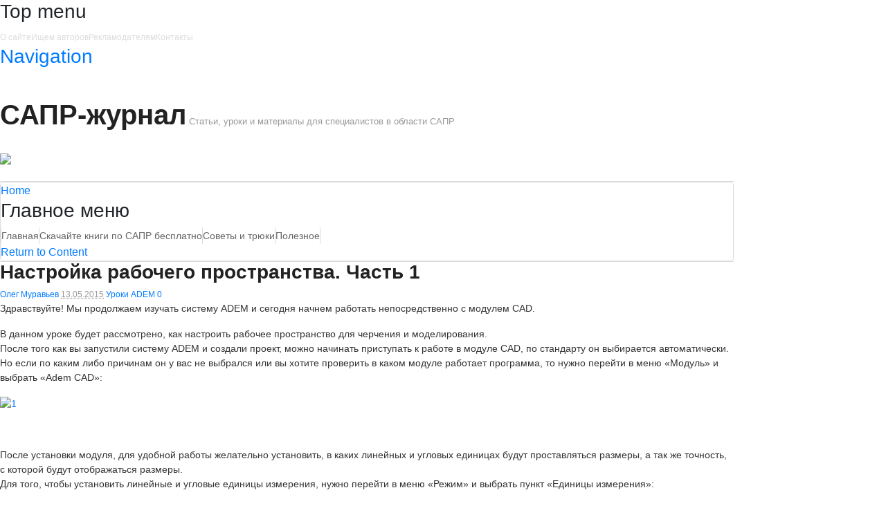

--- FILE ---
content_type: text/html; charset=UTF-8
request_url: https://sapr-journal.ru/uroki-adem/nastrojka-rabochego-prostranstva-chast-1/
body_size: 15467
content:
<!DOCTYPE html>
<html lang="ru-RU">
<head>
<meta charset="UTF-8" />
<title>Настройка рабочего пространства. Часть 1 | САПР-журнал</title>
<meta http-equiv="Content-Type" content="text/html; charset=UTF-8" />
<link rel="pingback" href="https://sapr-journal.ru/xmlrpc.php" />

	  
<!--  Mobile viewport scale -->
<meta content="initial-scale=1.0, maximum-scale=1.0, user-scalable=yes" name="viewport"/>
<link rel='dns-prefetch' href='//s.w.org' />
<link rel="alternate" type="application/rss+xml" title="САПР-журнал &raquo; Лента" href="https://sapr-journal.ru/feed/" />
<link rel="alternate" type="application/rss+xml" title="САПР-журнал &raquo; Лента комментариев" href="https://sapr-journal.ru/comments/feed/" />
<link rel="alternate" type="application/rss+xml" title="САПР-журнал &raquo; Лента комментариев к &laquo;Настройка рабочего пространства. Часть 1&raquo;" href="https://sapr-journal.ru/uroki-adem/nastrojka-rabochego-prostranstva-chast-1/feed/" />
		<script type="text/javascript">
			window._wpemojiSettings = {"baseUrl":"https:\/\/s.w.org\/images\/core\/emoji\/2.2.1\/72x72\/","ext":".png","svgUrl":"https:\/\/s.w.org\/images\/core\/emoji\/2.2.1\/svg\/","svgExt":".svg","source":{"concatemoji":"https:\/\/sapr-journal.ru\/wp-includes\/js\/wp-emoji-release.min.js?ver=4.7.25"}};
			!function(t,a,e){var r,n,i,o=a.createElement("canvas"),l=o.getContext&&o.getContext("2d");function c(t){var e=a.createElement("script");e.src=t,e.defer=e.type="text/javascript",a.getElementsByTagName("head")[0].appendChild(e)}for(i=Array("flag","emoji4"),e.supports={everything:!0,everythingExceptFlag:!0},n=0;n<i.length;n++)e.supports[i[n]]=function(t){var e,a=String.fromCharCode;if(!l||!l.fillText)return!1;switch(l.clearRect(0,0,o.width,o.height),l.textBaseline="top",l.font="600 32px Arial",t){case"flag":return(l.fillText(a(55356,56826,55356,56819),0,0),o.toDataURL().length<3e3)?!1:(l.clearRect(0,0,o.width,o.height),l.fillText(a(55356,57331,65039,8205,55356,57096),0,0),e=o.toDataURL(),l.clearRect(0,0,o.width,o.height),l.fillText(a(55356,57331,55356,57096),0,0),e!==o.toDataURL());case"emoji4":return l.fillText(a(55357,56425,55356,57341,8205,55357,56507),0,0),e=o.toDataURL(),l.clearRect(0,0,o.width,o.height),l.fillText(a(55357,56425,55356,57341,55357,56507),0,0),e!==o.toDataURL()}return!1}(i[n]),e.supports.everything=e.supports.everything&&e.supports[i[n]],"flag"!==i[n]&&(e.supports.everythingExceptFlag=e.supports.everythingExceptFlag&&e.supports[i[n]]);e.supports.everythingExceptFlag=e.supports.everythingExceptFlag&&!e.supports.flag,e.DOMReady=!1,e.readyCallback=function(){e.DOMReady=!0},e.supports.everything||(r=function(){e.readyCallback()},a.addEventListener?(a.addEventListener("DOMContentLoaded",r,!1),t.addEventListener("load",r,!1)):(t.attachEvent("onload",r),a.attachEvent("onreadystatechange",function(){"complete"===a.readyState&&e.readyCallback()})),(r=e.source||{}).concatemoji?c(r.concatemoji):r.wpemoji&&r.twemoji&&(c(r.twemoji),c(r.wpemoji)))}(window,document,window._wpemojiSettings);
		</script>
		<style type="text/css">
img.wp-smiley,
img.emoji {
	display: inline !important;
	border: none !important;
	box-shadow: none !important;
	height: 1em !important;
	width: 1em !important;
	margin: 0 .07em !important;
	vertical-align: -0.1em !important;
	background: none !important;
	padding: 0 !important;
}
</style>
<link rel='stylesheet' id='wp-lightbox-2.min.css-css'  href='https://sapr-journal.ru/wp-content/plugins/wp-lightbox-2/styles/lightbox.min.ru_RU.css?ver=1.3.4' type='text/css' media='all' />
<link rel='stylesheet' id='upw_theme_standard-css'  href='https://sapr-journal.ru/wp-content/plugins/ultimate-posts-widget/css/upw-theme-standard.min.css?ver=4.7.25' type='text/css' media='all' />
<link rel='stylesheet' id='theme-stylesheet-css'  href='https://sapr-journal.ru/wp-content/themes/canvas/style.css?ver=5.9.6' type='text/css' media='all' />
<!--[if lt IE 9]>
<link href="https://sapr-journal.ru/wp-content/themes/canvas/css/non-responsive.css" rel="stylesheet" type="text/css" />
<style type="text/css">.col-full, #wrapper { width: 1060px; max-width: 1060px; } #inner-wrapper { padding: 0; } body.full-width #header, #nav-container, body.full-width #content, body.full-width #footer-widgets, body.full-width #footer { padding-left: 0; padding-right: 0; } body.fixed-mobile #top, body.fixed-mobile #header-container, body.fixed-mobile #footer-container, body.fixed-mobile #nav-container, body.fixed-mobile #footer-widgets-container { min-width: 1060px; padding: 0 1em; } body.full-width #content { width: auto; padding: 0 1em;}</style>
<![endif]-->
<script type='text/javascript' src='https://sapr-journal.ru/wp-includes/js/jquery/jquery.js?ver=1.12.4'></script>
<script type='text/javascript' src='https://sapr-journal.ru/wp-includes/js/jquery/jquery-migrate.min.js?ver=1.4.1'></script>
<script type='text/javascript' src='https://sapr-journal.ru/wp-content/themes/canvas/includes/js/third-party.min.js?ver=4.7.25'></script>
<script type='text/javascript' src='https://sapr-journal.ru/wp-content/themes/canvas/includes/js/modernizr.min.js?ver=2.6.2'></script>
<script type='text/javascript' src='https://sapr-journal.ru/wp-content/themes/canvas/includes/js/general.min.js?ver=4.7.25'></script>

<!-- Adjust the website width -->
<style type="text/css">
	.col-full, #wrapper { max-width: 1060px !important; }
</style>

<link rel='https://api.w.org/' href='https://sapr-journal.ru/wp-json/' />
<link rel="EditURI" type="application/rsd+xml" title="RSD" href="https://sapr-journal.ru/xmlrpc.php?rsd" />
<link rel="wlwmanifest" type="application/wlwmanifest+xml" href="https://sapr-journal.ru/wp-includes/wlwmanifest.xml" /> 
<link rel='prev' title='Настройка инструментов' href='https://sapr-journal.ru/uroki-adem/nastrojka-instrumentov/' />
<link rel='next' title='Фильтры дерева модели в Pro/Engineer' href='https://sapr-journal.ru/uroki-creo-proengineer/filtry-dereva-modeli-v-proengineer/' />
<meta name="generator" content="WordPress 4.7.25" />
<link rel="canonical" href="https://sapr-journal.ru/uroki-adem/nastrojka-rabochego-prostranstva-chast-1/" />
<link rel='shortlink' href='https://sapr-journal.ru/?p=15219' />
<link rel="alternate" type="application/json+oembed" href="https://sapr-journal.ru/wp-json/oembed/1.0/embed?url=https%3A%2F%2Fsapr-journal.ru%2Furoki-adem%2Fnastrojka-rabochego-prostranstva-chast-1%2F" />

<script type="text/javascript">
	function addHandler(object, event, handler) {
		if (typeof object.addEventListener != 'undefined') 
			object.addEventListener(event, handler, false);
		else
			if (typeof object.attachEvent != 'undefined')
				object.attachEvent('on' + event, handler);
			else 
				throw 'Incompatible browser';
	}
</script>
<script type="text/javascript">
	window._wp_rp_static_base_url = 'https://wprp.zemanta.com/static/';
	window._wp_rp_wp_ajax_url = "https://sapr-journal.ru/wp-admin/admin-ajax.php";
	window._wp_rp_plugin_version = '3.6.3';
	window._wp_rp_post_id = '15219';
	window._wp_rp_num_rel_posts = '4';
	window._wp_rp_thumbnails = true;
	window._wp_rp_post_title = '%D0%9D%D0%B0%D1%81%D1%82%D1%80%D0%BE%D0%B9%D0%BA%D0%B0+%D1%80%D0%B0%D0%B1%D0%BE%D1%87%D0%B5%D0%B3%D0%BE+%D0%BF%D1%80%D0%BE%D1%81%D1%82%D1%80%D0%B0%D0%BD%D1%81%D1%82%D0%B2%D0%B0.+%D0%A7%D0%B0%D1%81%D1%82%D1%8C+1';
	window._wp_rp_post_tags = ['%D0%A3%D1%80%D0%BE%D0%BA%D0%B8+adem', '1', 'cad', 'a'];
	window._wp_rp_promoted_content = true;
</script>
<link rel="stylesheet" href="https://sapr-journal.ru/wp-content/plugins/wordpress-23-related-posts-plugin/static/themes/vertical.css?version=3.6.3" />

<!-- Custom CSS Styling -->
<style type="text/css">
body {background-repeat:no-repeat;background-position:top left;background-attachment:scroll;border-top:0px solid #000000;}
#header {background-repeat:no-repeat;background-position:left top;margin-top:0px;margin-bottom:0px;padding-top:40px;padding-bottom:40px;border:0px solid ;}
#logo .site-title a {font:bold 40px/1em Helvetica Neue, Helvetica, sans-serif;color:#222222;}
#logo .site-description {font:300 13px/1em Helvetica Neue, Helvetica, sans-serif;color:#999999;}
#nav-container{border-top:1px solid #dbdbdb;border-bottom:1px solid #dbdbdb;border-left:none;border-right:none;}#nav-container #navigation ul#main-nav > li:first-child{border-left: 1px solid #dbdbdb;}
body, p { font:300 14px/1.5em Helvetica Neue, Helvetica, sans-serif;color:#555555; }
h1 { font:bold 28px/1.2em Helvetica Neue, Helvetica, sans-serif;color:#222222; }h2 { font:bold 24px/1.2em Helvetica Neue, Helvetica, sans-serif;color:#222222; }h3 { font:bold 20px/1.2em Helvetica Neue, Helvetica, sans-serif;color:#222222; }h4 { font:bold 16px/1.2em Helvetica Neue, Helvetica, sans-serif;color:#222222; }h5 { font:bold 14px/1.2em Helvetica Neue, Helvetica, sans-serif;color:#222222; }h6 { font:bold 12px/1.2em Helvetica Neue, Helvetica, sans-serif;color:#222222; }
.page-title, .post .title, .page .title {font:bold 28px/1.1em Helvetica Neue, Helvetica, sans-serif;color:#222222;}
.post .title a:link, .post .title a:visited, .page .title a:link, .page .title a:visited {color:#222222}
.post-meta { font:300 12px/1.5em Helvetica Neue, Helvetica, sans-serif;color:#999999; }
.entry, .entry p{ font:300 14px/1.5em Helvetica Neue, Helvetica, sans-serif;color:#333333; }
.post-more {font:300 13px/1.5em &quot;Helvetica Neue&quot;, Helvetica, sans-serif;color:;border-top:0px solid #e6e6e6;border-bottom:0px solid #e6e6e6;}
#post-author, #connect {border-top:1px solid #e6e6e6;border-bottom:1px solid #e6e6e6;border-left:1px solid #e6e6e6;border-right:1px solid #e6e6e6;border-radius:5px;-moz-border-radius:5px;-webkit-border-radius:5px;background-color:#fafafa}
.nav-entries a, .woo-pagination { font:300 13px/1em Helvetica Neue, Helvetica, sans-serif;color:#888; }
.woo-pagination a, .woo-pagination a:hover {color:#888!important}
.widget h3 {font:bold 14px/1.2em &quot;Helvetica Neue&quot;, Helvetica, sans-serif;color:#555555;border-bottom:1px solid #e6e6e6;}
.widget_recent_comments li, #twitter li { border-color: #e6e6e6;}
.widget p, .widget .textwidget { font:300 13px/1.5em Helvetica Neue, Helvetica, sans-serif;color:#555555; }
.widget {font:300 13px/1.5em &quot;Helvetica Neue&quot;, Helvetica, sans-serif;color:#555555;border-radius:1px;-moz-border-radius:1px;-webkit-border-radius:1px;}
#tabs .inside li a, .widget_woodojo_tabs .tabbable .tab-pane li a { font:300 12px/1.5em Helvetica Neue, Helvetica, sans-serif;color:#555555; }
#tabs .inside li span.meta, .widget_woodojo_tabs .tabbable .tab-pane li span.meta { font:300 11px/1.5em Helvetica Neue, Helvetica, sans-serif;color:#999999; }
#tabs ul.wooTabs li a, .widget_woodojo_tabs .tabbable .nav-tabs li a { font:300 11px/2em Helvetica Neue, Helvetica, sans-serif;color:#999999; }
@media only screen and (min-width:768px) {
ul.nav li a, #navigation ul.rss a, #navigation ul.cart a.cart-contents, #navigation .cart-contents #navigation ul.rss, #navigation ul.nav-search, #navigation ul.nav-search a { font:300 14px/1.2em Helvetica Neue, Helvetica, sans-serif;color:#666666; } #navigation ul.rss li a:before, #navigation ul.nav-search a.search-contents:before { color:#666666;}
#navigation ul.nav li ul, #navigation ul.cart > li > ul > div  { border: 1px solid #dbdbdb; }
#navigation ul.nav > li  { border-right: 1px solid #dbdbdb; }#navigation ul li:first-child, #navigation ul li:first-child a { border-radius:5px 0 0 5px; -moz-border-radius:5px 0 0 5px; -webkit-border-radius:5px 0 0 5px; }
#navigation {border-top:1px solid #dbdbdb;border-bottom:1px solid #dbdbdb;border-left:1px solid #dbdbdb;border-right:1px solid #dbdbdb;border-radius:5px; -moz-border-radius:5px; -webkit-border-radius:5px;}
#top ul.nav li a { font:300 12px/1.6em Helvetica Neue, Helvetica, sans-serif;color:#ddd; }
}
#footer, #footer p { font:300 13px/1.4em Helvetica Neue, Helvetica, sans-serif;color:#999999; }
#footer {border-top:1px solid #dbdbdb;border-bottom:0px solid ;border-left:0px solid ;border-right:0px solid ;border-radius:1px; -moz-border-radius:1px; -webkit-border-radius:1px;}
.magazine #loopedSlider .content h2.title a { font:bold 24px/1em Arial, sans-serif;color:#ffffff; }
.wooslider-theme-magazine .slide-title a { font:bold 24px/1em Arial, sans-serif;color:#ffffff; }
.magazine #loopedSlider .content .excerpt p { font:300 13px/1.5em Arial, sans-serif;color:#cccccc; }
.wooslider-theme-magazine .slide-content p, .wooslider-theme-magazine .slide-excerpt p { font:300 13px/1.5em Arial, sans-serif;color:#cccccc; }
.magazine .block .post .title a {font:bold 18px/1.2em Helvetica Neue, Helvetica, sans-serif;color:#222222; }
#loopedSlider.business-slider .content h2 { font:bold 24px/1em Arial, sans-serif;color:#ffffff; }
#loopedSlider.business-slider .content h2.title a { font:bold 24px/1em Arial, sans-serif;color:#ffffff; }
.wooslider-theme-business .has-featured-image .slide-title { font:bold 24px/1em Arial, sans-serif;color:#ffffff; }
.wooslider-theme-business .has-featured-image .slide-title a { font:bold 24px/1em Arial, sans-serif;color:#ffffff; }
#wrapper #loopedSlider.business-slider .content p { font:300 13px/1.5em Arial, sans-serif;color:#cccccc; }
.wooslider-theme-business .has-featured-image .slide-content p { font:300 13px/1.5em Arial, sans-serif;color:#cccccc; }
.wooslider-theme-business .has-featured-image .slide-excerpt p { font:300 13px/1.5em Arial, sans-serif;color:#cccccc; }
.archive_header { font:bold 18px/1em Arial, sans-serif;color:#222222; }
.archive_header {border-bottom:1px solid #e6e6e6;}
</style>

<!-- Custom Favicon -->
<link rel="shortcut icon" href="https://sapr-journal.ru/wp-content/uploads/2013/07/favicon.ico"/>

<!-- Woo Shortcodes CSS -->
<link href="https://sapr-journal.ru/wp-content/themes/canvas/functions/css/shortcodes.css" rel="stylesheet" type="text/css" />

<!-- Custom Stylesheet -->
<link href="https://sapr-journal.ru/wp-content/themes/canvas/custom.css" rel="stylesheet" type="text/css" />

<!-- Theme version -->
<meta name="generator" content="Canvas 5.9.6" />
<meta name="generator" content="WooFramework 6.1.2" />
</head>
<body class="post-template-default single single-post postid-15219 single-format-standard chrome alt-style-default two-col-left width-1060 two-col-left-1060 full-width full-header">
	<div id="top">
		<div class="col-full">
			<h3 class="top-menu">Top menu</h3><ul id="top-nav" class="nav top-navigation fl"><li id="menu-item-4541" class="menu-item menu-item-type-post_type menu-item-object-page menu-item-4541"><a href="https://sapr-journal.ru/about/">О сайте</a></li>
<li id="menu-item-8110" class="menu-item menu-item-type-custom menu-item-object-custom menu-item-8110"><a href="http://sapr-journal.ru/novosti/ishhem-avtorov/">Ищем авторов</a></li>
<li id="menu-item-8111" class="menu-item menu-item-type-post_type menu-item-object-page menu-item-8111"><a href="https://sapr-journal.ru/reklamodatelyam/">Рекламодателям</a></li>
<li id="menu-item-4542" class="menu-item menu-item-type-post_type menu-item-object-page menu-item-4542"><a href="https://sapr-journal.ru/kontakty/">Контакты</a></li>
</ul>		</div>
	</div><!-- /#top -->
<div id="wrapper">

	<div id="inner-wrapper">

	    <!--#header-container-->
    <div id="header-container">
<h3 class="nav-toggle icon"><a href="#navigation">Navigation</a></h3>

	<header id="header" class="col-full" style="padding-bottom: 24px">
<div id="logo">
<span class="site-title"><a href="https://sapr-journal.ru/">САПР-журнал</a></span>
<span class="site-description">Статьи, уроки и материалы для специалистов в области САПР</span>
</div>
<div style="clear:both;padding-top:15px;">

<link rel="stylesheet" href="https://maxcdn.bootstrapcdn.com/bootstrap/4.0.0/css/bootstrap.min.css" integrity="sha384-Gn5384xqQ1aoWXA+058RXPxPg6fy4IWvTNh0E263XmFcJlSAwiGgFAW/dAiS6JXm" crossorigin="anonymous">
<script src="https://cdnjs.cloudflare.com/ajax/libs/popper.js/1.12.9/umd/popper.min.js" integrity="sha384-ApNbgh9B+Y1QKtv3Rn7W3mgPxhU9K/ScQsAP7hUibX39j7fakFPskvXusvfa0b4Q" crossorigin="anonymous"></script>
<script src="https://maxcdn.bootstrapcdn.com/bootstrap/4.0.0/js/bootstrap.min.js" integrity="sha384-JZR6Spejh4U02d8jOt6vLEHfe/JQGiRRSQQxSfFWpi1MquVdAyjUar5+76PVCmYl" crossorigin="anonymous"></script>


<div id="carouselExampleSlidesOnly" class="carousel slide" data-ride="carousel">
  <div class="carousel-inner">



    <div class="carousel-item active">
<a href="https://go.nanocad.ru/?utm_source=landing&utm_medium=pr&utm_campaign=sapr-jornal.ru">
	<img src="https://sapr-journal.ru/wp-content/uploads/2022/04/1060x300_perehod.jpg"  style="margin:20px 0 0 0; width:100%"/>
</a>

    </div>
</div>
</div>
</div>
	</header>
	    </div><!--/#header-container-->
    <!--#nav-container-->
    <div id="nav-container">
<nav id="navigation" class="col-full" role="navigation">

	
	<section class="menus">

		<a href="https://sapr-journal.ru" class="nav-home"><span>Home</span></a>

	<h3>Главное меню</h3><ul id="main-nav" class="nav fl"><li id="menu-item-61" class="menu-item menu-item-type-custom menu-item-object-custom menu-item-home menu-item-61"><a href="http://sapr-journal.ru">Главная</a></li>
<li id="menu-item-15451" class="menu-item menu-item-type-post_type menu-item-object-page menu-item-15451"><a href="https://sapr-journal.ru/skachajte-knigi-po-sapr-besplatno/">Скачайте книги по САПР бесплатно</a></li>
<li id="menu-item-581" class="menu-item menu-item-type-taxonomy menu-item-object-category menu-item-581"><a href="https://sapr-journal.ru/category/tips-tricks/">Советы и трюки</a></li>
<li id="menu-item-1604" class="menu-item menu-item-type-taxonomy menu-item-object-category menu-item-1604"><a href="https://sapr-journal.ru/category/poleznoe/">Полезное</a></li>
</ul>	<div class="side-nav">
		</div><!-- /#side-nav -->

	</section><!-- /.menus -->

	<a href="#top" class="nav-close"><span>Return to Content</span></a>

</nav>
    </div><!--/#nav-container-->
       
    <!-- #content Starts -->
	    <div id="content" class="col-full">
    
    	<div id="main-sidebar-container">    

            <!-- #main Starts -->
                        <section id="main">                       
<article class="post-15219 post type-post status-publish format-standard has-post-thumbnail hentry category-uroki-adem">
	<header>
	<h1 class="title entry-title">Настройка рабочего пространства. Часть 1</h1>	</header>
<div class="post-meta"><span class="small"></span> <span class="author vcard"><span class="fn"><a href="https://sapr-journal.ru/author/murav777/" title="Записи Олег Муравьев" rel="author">Олег Муравьев</a></span></span> <span class="small"></span> <abbr class="date time published updated" title="2015-05-13T16:02:58+0300">13.05.2015</abbr>  <span class="small"></span> <span class="categories"><a href="https://sapr-journal.ru/category/uroki-adem/" title="View all items in Уроки ADEM">Уроки ADEM</a></span>  <span class="post-comments comments"><a href="https://sapr-journal.ru/uroki-adem/nastrojka-rabochego-prostranstva-chast-1/#respond"><i class="fa fa-comment"></i> 0</a></span></div>
	<section class="entry">
<p>Здравствуйте! Мы продолжаем изучать систему ADEM и сегодня начнем работать непосредственно с модулем CAD.</p>
<p>В данном уроке будет рассмотрено, как настроить рабочее пространство для черчения и моделирования.<br />
После того как вы запустили систему ADEM и создали проект, можно начинать приступать к работе в модуле CAD, по стандарту он выбирается автоматически. Но если по каким либо причинам он у вас не выбрался или вы хотите проверить в каком модуле работает программа, то нужно перейти в меню «Модуль» и выбрать «Adem CAD»:</p>
<p><a href="http://sapr-journal.ru/wp-content/uploads/2015/05/14.png" rel="lightbox[15219]"><img class="aligncenter size-full wp-image-15220" src="http://sapr-journal.ru/wp-content/uploads/2015/05/14.png" alt="1" width="506" height="383" /></a></p>
<p>&nbsp;</p>
<p>После установки модуля, для удобной работы желательно установить, в каких линейных и угловых единицах будут проставляться размеры, а так же точность, с которой будут отображаться размеры.<br />
Для того, чтобы установить линейные и угловые единицы измерения, нужно перейти в меню «Режим» и выбрать пункт «Единицы измерения»:</p>
<p><a href="http://sapr-journal.ru/wp-content/uploads/2015/05/24.png" rel="lightbox[15219]"><img class="aligncenter size-full wp-image-15221" src="http://sapr-journal.ru/wp-content/uploads/2015/05/24.png" alt="2" width="518" height="358" /></a></p>
<p>&nbsp;</p>
<p>После этого на экране появится окно настройки единиц измерения:</p>
<p><a href="http://sapr-journal.ru/wp-content/uploads/2015/05/34.png" rel="lightbox[15219]"><img class="aligncenter size-full wp-image-15222" src="http://sapr-journal.ru/wp-content/uploads/2015/05/34.png" alt="3" width="257" height="231" /></a></p>
<p>В данном окне в качестве линейных единиц можно выбрать миллиметры или дюймы, а в качестве угловых единиц – градусы с десятичной частью или градусы, минуты, секунды.<br />
Параметр «Точность» влияет на точность отображаемых размеров, а именно &#8212; сколько знаков система будет считать после запятой.<br />
После того как единицы измерения настроены, можно приступать к настройке курсора. В системе ADEM существует три вида курсоров. Все они переключаются с помощью комбинаций клавиш.</p>
<p>1) Shift+1 – обычный курсор Windows (стрелочка)<br />
2) Shift+2 – большое перекрестие</p>
<p><a href="http://sapr-journal.ru/wp-content/uploads/2015/05/44.png" rel="lightbox[15219]"><img class="aligncenter size-full wp-image-15223" src="http://sapr-journal.ru/wp-content/uploads/2015/05/44.png" alt="4" width="553" height="345" /></a></p>
<p>&nbsp;</p>
<p>В точке, где находится курсор на рабочей плоскости, будет пересечение двух прямых<br />
3) Shift+0 – курсор, названный разработчиками ADEM как «Кульман»</p>
<p><a href="http://sapr-journal.ru/wp-content/uploads/2015/05/55.png" rel="lightbox[15219]"><img class="aligncenter size-full wp-image-15224" src="http://sapr-journal.ru/wp-content/uploads/2015/05/55.png" alt="5" width="670" height="450" /></a></p>
<p>&nbsp;</p>
<p align="JUSTIFY"><span style="font-family: 'Times New Roman', serif;"><span style="font-size: large;">Как он выглядит вы можете увидеть на рисунке выше. </span></span><span style="font-family: 'Times New Roman', serif;"><span style="font-size: large;">После того как выбран удобный курсор для черчения, нужно выбрать формат листа на котором будет создаваться чертеж.</span></span></p>
<p align="JUSTIFY"><span style="font-family: 'Times New Roman', serif;"><span style="font-size: large;">Для этого нужно перейти в меню «Режим» и выбрать пункт «Формат листа»:</span></span></p>
<p align="JUSTIFY"><a href="http://sapr-journal.ru/wp-content/uploads/2015/05/64.png" rel="lightbox[15219]"><img class="aligncenter size-full wp-image-15225" src="http://sapr-journal.ru/wp-content/uploads/2015/05/64.png" alt="6" width="545" height="369" /></a></p>
<p align="JUSTIFY">На экране появится соответствующее окно:</p>
<p align="JUSTIFY"><a href="http://sapr-journal.ru/wp-content/uploads/2015/05/73.png" rel="lightbox[15219]"><img class="aligncenter size-full wp-image-15226" src="http://sapr-journal.ru/wp-content/uploads/2015/05/73.png" alt="7" width="330" height="357" /></a></p>
<p align="JUSTIFY"><span style="font-family: 'Times New Roman', serif;"><span style="font-size: large;">В данном окне можно выбрать формат листа из выпадающего списка, там где написано «Задан пользователем». или вписать размеры самому в поля <em>Ширина</em> и <em>Высота.</em> Если вы выбираете формат, то активными становятся флажки «Загрузить первый лист» и «Загрузить следующий лист», а так же переключатели ориентации листов.</span></span></p>
<p align="JUSTIFY"><span style="font-family: 'Times New Roman', serif;"><span style="font-size: large;">Загрузим для примера первый лист, формата А3 в горизонтальной ориентации6</span></span></p>
<p align="JUSTIFY"><a href="http://sapr-journal.ru/wp-content/uploads/2015/05/82.png" rel="lightbox[15219]"><img class="aligncenter size-full wp-image-15227" src="http://sapr-journal.ru/wp-content/uploads/2015/05/82.png" alt="8" width="330" height="357" /></a></p>
<p align="JUSTIFY">После нажатия на кнопку «ОК», если вы все сделали правильно, на рабочей плоскости будет загружен нередактируемый лист формата А3:</p>
<p align="JUSTIFY"><a href="http://sapr-journal.ru/wp-content/uploads/2015/05/92.png" rel="lightbox[15219]"><img class="aligncenter size-full wp-image-15228" src="http://sapr-journal.ru/wp-content/uploads/2015/05/92.png" alt="9" width="1491" height="1031" srcset="https://sapr-journal.ru/wp-content/uploads/2015/05/92.png 1491w, https://sapr-journal.ru/wp-content/uploads/2015/05/92-800x553.png 800w" sizes="(max-width: 1491px) 100vw, 1491px" /></a></p>

<div class="wp_rp_wrap  wp_rp_vertical" id="wp_rp_first"><div class="wp_rp_content"><h3 class="related_post_title">Другие интересные материалы</h3><ul class="related_post wp_rp"><li data-position="0" data-poid="in-15097" data-post-type="none" ><a href="https://sapr-journal.ru/uroki-adem/znakomstvo-s-adem/" class="wp_rp_thumbnail"><img src="https://sapr-journal.ru/wp-content/uploads/2015/05/2-150x150.png" alt="Знакомство с ADEM" width="150" height="150" /></a><a href="https://sapr-journal.ru/uroki-adem/znakomstvo-s-adem/" class="wp_rp_title">Знакомство с ADEM</a></li><li data-position="1" data-poid="in-15332" data-post-type="none" ><a href="https://sapr-journal.ru/uroki-adem/rezhimy-vizualizacii/" class="wp_rp_thumbnail"><img src="https://sapr-journal.ru/wp-content/uploads/2015/05/131-150x150.png" alt="Режимы визуализации" width="150" height="150" /></a><a href="https://sapr-journal.ru/uroki-adem/rezhimy-vizualizacii/" class="wp_rp_title">Режимы визуализации</a></li><li data-position="2" data-poid="in-15197" data-post-type="none" ><a href="https://sapr-journal.ru/uroki-adem/nastrojka-fona/" class="wp_rp_thumbnail"><img src="https://sapr-journal.ru/wp-content/uploads/2015/05/32-150x150.png" alt="Настройка фона" width="150" height="150" /></a><a href="https://sapr-journal.ru/uroki-adem/nastrojka-fona/" class="wp_rp_title">Настройка фона</a></li><li data-position="3" data-poid="in-15169" data-post-type="none" ><a href="https://sapr-journal.ru/uroki-adem/pervye-shagi/" class="wp_rp_thumbnail"><img width="150" height="43" src="https://sapr-journal.ru/wp-content/uploads/2015/05/61-150x43.png" class="attachment-150x150 size-150x150 wp-post-image" alt="" srcset="https://sapr-journal.ru/wp-content/uploads/2015/05/61-150x43.png 150w, https://sapr-journal.ru/wp-content/uploads/2015/05/61.png 154w" sizes="(max-width: 150px) 100vw, 150px" /></a><a href="https://sapr-journal.ru/uroki-adem/pervye-shagi/" class="wp_rp_title">Первые шаги</a></li></ul><div class="wp_rp_footer"><a class="wp_rp_backlink" target="_blank" href="http://www.sovrn.com/" rel="nofollow">Sovrn</a></div></div></div>
<script type="text/javascript">(function (w, doc) {
    if (!w.__utlWdgt) {
        w.__utlWdgt = true;
        var d = doc, s = d.createElement('script'), g = 'getElementsByTagName';
        s.type = 'text/javascript';
        s.charset = 'UTF-8';
        s.async = true;
        s.src = ('https:' == w.location.protocol ? 'https' : 'http') + '://w.uptolike.com/widgets/v1/uptolike.js';
        var h = d[g]('body')[0];
        h.appendChild(s);
    }
})(window, document);
</script>
<div style="text-align:left;" data-lang="ru" data-url="https://sapr-journal.ru/uroki-adem/nastrojka-rabochego-prostranstva-chast-1/" data-url data-background-alpha="0.0" data-orientation="horizontal" data-text-color="000000" data-share-shape="round-rectangle" data-buttons-color="ff9300" data-sn-ids="fb.tw.ok.vk.gp.mr." data-counter-background-color="ffffff" data-share-counter-size="11" data-share-size="30" data-background-color="ededed" data-share-counter-type="common" data-pid="cmssaprjournalru" data-counter-background-alpha="1.0" data-share-style="1" data-mode="share" data-following-enable="false" data-like-text-enable="false" data-selection-enable="true" data-icon-color="ffffff" class="uptolike-buttons">
</div>	</section><!-- /.entry -->
	<div class="fix"></div>
<aside id="post-author">
	<div class="profile-image"><img alt='' src='https://secure.gravatar.com/avatar/5e9cb80314e779f363ed7619ca60371e?s=80&#038;d=mm&#038;r=g' srcset='https://secure.gravatar.com/avatar/5e9cb80314e779f363ed7619ca60371e?s=160&amp;d=mm&amp;r=g 2x' class='avatar avatar-80 photo' height='80' width='80' /></div>
	<div class="profile-content">
		<h4>About Олег Муравьев</h4>
						<div class="profile-link">
			<a href="https://sapr-journal.ru/author/murav777/">
				View all posts by Олег Муравьев <span class="meta-nav">&rarr;</span>			</a>
		</div><!--#profile-link-->
			</div>
	<div class="fix"></div>
</aside>
<div class="post-utility"></div>
</article><!-- /.post -->
	        <div class="post-entries">
	            <div class="nav-prev fl"><a href="https://sapr-journal.ru/uroki-adem/nastrojka-instrumentov/" rel="prev"><i class="fa fa-angle-left"></i> Настройка инструментов</a></div>
	            <div class="nav-next fr"><a href="https://sapr-journal.ru/uroki-creo-proengineer/filtry-dereva-modeli-v-proengineer/" rel="next">Фильтры дерева модели в Pro/Engineer <i class="fa fa-angle-right"></i></a></div>
	            <div class="fix"></div>
	        </div>

		<div id="comments"><h5 class="nocomments">No comments yet.</h5></div>	<div id="respond" class="comment-respond">
		<h3 id="reply-title" class="comment-reply-title">Добавить комментарий <small><a rel="nofollow" id="cancel-comment-reply-link" href="/uroki-adem/nastrojka-rabochego-prostranstva-chast-1/#respond" style="display:none;">Click here to cancel reply.</a></small></h3>			<form action="https://sapr-journal.ru/wp-comments-post.php" method="post" id="commentform" class="comment-form">
				<p class="comment-form-comment"><label class="hide" for="comment">Комментарий</label> <textarea tabindex="4" id="comment" name="comment" cols="50" rows="10" maxlength="65525" aria-required="true" required="required"></textarea></p><p class="comment-form-author"><input id="author" name="author" type="text" class="txt" tabindex="1" value="" size="30" aria-required='true' /><label for="author">Name <span class="required">(required)</span></label> </p>
<p class="comment-form-email"><input id="email" name="email" type="text" class="txt" tabindex="2" value="" size="30" aria-required='true' /><label for="email">Email (will not be published) <span class="required">(required)</span></label> </p>
<p class="comment-form-url"><input id="url" name="url" type="text" class="txt" tabindex="3" value="" size="30" /><label for="url">Website</label></p>
<p class="form-submit"><input name="submit" type="submit" id="submit" class="submit" value="Submit Comment" /> <input type='hidden' name='comment_post_ID' value='15219' id='comment_post_ID' />
<input type='hidden' name='comment_parent' id='comment_parent' value='0' />
</p><p style="display: none;"><input type="hidden" id="akismet_comment_nonce" name="akismet_comment_nonce" value="4161e1858d" /></p><noscript><strong><u><font color="red" size="5">Пожалуйста, включите JavaScript в Вашем обозревателе для того, чтобы оставить комментарий!</font></u></strong></noscript><p style="display: none;"><input type="hidden" id="ak_js" name="ak_js" value="77"/></p>			</form>
			</div><!-- #respond -->
	     
            </section><!-- /#main -->
                
            <aside id="sidebar">
<div id="search-3" class="widget widget_search"><div class="search_main">
    <form method="get" class="searchform" action="https://sapr-journal.ru/" >
        <input type="text" class="field s" name="s" value="Search..." onfocus="if (this.value == 'Search...') {this.value = '';}" onblur="if (this.value == '') {this.value = 'Search...';}" />
        <button type="submit" class="fa fa-search submit" name="submit" value="Search"></button>
    </form>
    <div class="fix"></div>
</div></div><div id="text-28" class="widget widget_text">			<div class="textwidget"><a href="https://www.mscad.ru/?utm_source=sapr-journal&utm_medium=banner&utm_campaign=ms"><img class="aligncenter size-full wp-image-15436" src="https://sapr-journal.ru/wp-content/uploads/2021/03/ModelStudioCS-210x400.png"  width="210"  /></a></div>
		</div><div id="text-27" class="widget widget_text">			<div class="textwidget"><a href="https://cadlib.mscad.ru/?utm_source=sapr-journal&utm_medium=banner&utm_campaign=cadlib"><img class="aligncenter size-full wp-image-15436" src="https://sapr-journal.ru/wp-content/uploads/2021/03/СL-модель-архив-210х400.png"  width="210"  /></a></div>
		</div><div id="text-9" class="widget widget_text">			<div class="textwidget"></div>
		</div><div id="text-25" class="widget widget_text">			<div class="textwidget"></div>
		</div><div id="popularitypostswidget-2" class="widget popularitypostswidget"><ul></ul></div><div id="categories-2" class="widget widget_categories"><h3>Рубрики</h3>		<ul>
	<li class="cat-item cat-item-188"><a href="https://sapr-journal.ru/category/tdms-farvater/" >TDMS Фарватер</a> (1)
</li>
	<li class="cat-item cat-item-13"><a href="https://sapr-journal.ru/category/wiki/" >Wiki</a> (5)
</li>
	<li class="cat-item cat-item-1"><a href="https://sapr-journal.ru/category/novosti/" >Новости</a> (311)
</li>
	<li class="cat-item cat-item-21"><a href="https://sapr-journal.ru/category/poleznoe/" >Полезное</a> (128)
</li>
	<li class="cat-item cat-item-16"><a href="https://sapr-journal.ru/category/tips-tricks/" >Советы и Трюки</a> (143)
</li>
	<li class="cat-item cat-item-2"><a href="https://sapr-journal.ru/category/stati/" >Статьи</a> (79)
</li>
	<li class="cat-item cat-item-219"><a href="https://sapr-journal.ru/category/stati-nanocad/" >Статьи nanoCAD</a> (3)
</li>
	<li class="cat-item cat-item-84"><a href="https://sapr-journal.ru/category/stati-solid-edge/" >Статьи Solid Edge</a> (50)
</li>
	<li class="cat-item cat-item-82"><a href="https://sapr-journal.ru/category/uroki-adem/" >Уроки ADEM</a> (6)
</li>
	<li class="cat-item cat-item-64"><a href="https://sapr-journal.ru/category/uroki-altium/" >Уроки Altium</a> (25)
</li>
	<li class="cat-item cat-item-59"><a href="https://sapr-journal.ru/category/uroki-archicad/" >Уроки ArchiCAD</a> (19)
</li>
	<li class="cat-item cat-item-3"><a href="https://sapr-journal.ru/category/uroki-autocad/" >Уроки AutoCAD</a> (55)
</li>
	<li class="cat-item cat-item-76"><a href="https://sapr-journal.ru/category/uroki-autocad-civil3d/" >Уроки AutoCAD Civil3D</a> (19)
</li>
	<li class="cat-item cat-item-75"><a href="https://sapr-journal.ru/category/uroki-creo-proengineer/" >Уроки Creo ProEngineer</a> (27)
</li>
	<li class="cat-item cat-item-68"><a href="https://sapr-journal.ru/category/uroki-mathcad/" >Уроки Mathcad</a> (27)
</li>
	<li class="cat-item cat-item-216"><a href="https://sapr-journal.ru/category/uroki-model-studio-cs/" >Уроки Model Studio CS</a> (1)
</li>
	<li class="cat-item cat-item-72"><a href="https://sapr-journal.ru/category/uroki-nanocad/" >Уроки nanoCAD</a> (80)
</li>
	<li class="cat-item cat-item-44"><a href="https://sapr-journal.ru/category/uroki-revit/" >Уроки Revit</a> (10)
</li>
	<li class="cat-item cat-item-211"><a href="https://sapr-journal.ru/category/uroki-solid-edge/" >Уроки Solid Edge</a> (2)
</li>
	<li class="cat-item cat-item-62"><a href="https://sapr-journal.ru/category/uroki-solidworks/" >Уроки Solidworks</a> (48)
</li>
	<li class="cat-item cat-item-73"><a href="https://sapr-journal.ru/category/uroki-t-flex/" >Уроки T-Flex</a> (4)
</li>
	<li class="cat-item cat-item-49"><a href="https://sapr-journal.ru/category/uroki-kompas-3d/" >Уроки КОМПАС-3D</a> (27)
</li>
	<li class="cat-item cat-item-50"><a href="https://sapr-journal.ru/category/spds-graphics/" >Уроки СПДС GraphiCS</a> (121)
</li>
		</ul>
</div><div id="text-5" class="widget widget_text"><h3>Наши группы в социальных сетях</h3>			<div class="textwidget"><center><script type="text/javascript" src="//vk.com/js/api/openapi.js?101"></script>

<!-- VK Widget -->
<div id="vk_groups"></div>
<script type="text/javascript">
VK.Widgets.Group("vk_groups", {mode: 0, width: "299", height: "300", color1: 'FFFFFF', color2: '2B587A', color3: '5B7FA6'}, 58520959);
</script></center>

<p>

<center><div class="fb-like-box" data-href="https://www.facebook.com/SAPRJournal" data-width="300" data-show-faces="true" data-header="true" data-stream="false" data-show-border="true"></div></center></div>
		</div><div id="text-20" class="widget widget_text">			<div class="textwidget"></div>
		</div><div id="text-19" class="widget widget_text">			<div class="textwidget"></div>
		</div></aside><!-- /#sidebar -->

		</div><!-- /#main-sidebar-container -->         

		
    </div><!-- /#content -->
	
<input type="hidden" name="1uVzPXNR9N70" id="1uVzPXNR9N70" />
<script type="text/javascript">
function fEKMKSgVAVFQY() {
	var o=document.getElementById("1uVzPXNR9N70");
	o.value="UycM3BY66yA5";
}
var bapVmZvJcKWpC = document.getElementById("submit");
if (bapVmZvJcKWpC) {
	var cO1LhjNqwb5J4 = document.getElementById("1uVzPXNR9N70");
	var peKXwVkXeKus7 = bapVmZvJcKWpC.parentNode;
	peKXwVkXeKus7.appendChild(cO1LhjNqwb5J4, bapVmZvJcKWpC);
	addHandler(bapVmZvJcKWpC, "mousedown", fEKMKSgVAVFQY);
	addHandler(bapVmZvJcKWpC, "keypress", fEKMKSgVAVFQY);
}
</script>
<section id="footer-widgets" class="col-full col-4">
				<div class="block footer-widget-1">
    	<div id="text-29" class="widget widget_text">			<div class="textwidget"></div>
		</div><div id="text-4" class="widget widget_text">			<div class="textwidget"><noindex>
<!--LiveInternet counter--><script type="text/javascript"><!--
document.write("<a href='http://www.liveinternet.ru/click' "+
"target=_blank><img src='//counter.yadro.ru/hit?t12.2;r"+
escape(document.referrer)+((typeof(screen)=="undefined")?"":
";s"+screen.width+"*"+screen.height+"*"+(screen.colorDepth?
screen.colorDepth:screen.pixelDepth))+";u"+escape(document.URL)+
";"+Math.random()+
"' alt='' title='LiveInternet: показано число просмотров за 24"+
" часа, посетителей за 24 часа и за сегодня' "+
"border='0' width='88' height='31'><\/a>")
//--></script><!--/LiveInternet-->


<script>
  (function(i,s,o,g,r,a,m){i['GoogleAnalyticsObject']=r;i[r]=i[r]||function(){
  (i[r].q=i[r].q||[]).push(arguments)},i[r].l=1*new Date();a=s.createElement(o),
  m=s.getElementsByTagName(o)[0];a.async=1;a.src=g;m.parentNode.insertBefore(a,m)
  })(window,document,'script','//www.google-analytics.com/analytics.js','ga');

  ga('create', 'UA-5783397-3', 'sapr-journal.ru');
  ga('send', 'pageview');

</script>


<!-- Yandex.Metrika informer -->
<a href="https://metrika.yandex.ru/stat/?id=22127060&amp;from=informer"
target="_blank" rel="nofollow"><img src="//bs.yandex.ru/informer/22127060/3_1_FFFFFFFF_EFEFEFFF_0_pageviews"
style="width:88px; height:31px; border:0;" alt="Яндекс.Метрика" title="Яндекс.Метрика: данные за сегодня (просмотры, визиты и уникальные посетители)" onclick="try{Ya.Metrika.informer({i:this,id:22127060,lang:'ru'});return false}catch(e){}"/></a>
<!-- /Yandex.Metrika informer -->

<!-- Yandex.Metrika counter -->
<script type="text/javascript">
(function (d, w, c) {
    (w[c] = w[c] || []).push(function() {
        try {
            w.yaCounter22127060 = new Ya.Metrika({id:22127060,
                    webvisor:true,
                    clickmap:true,
                    trackLinks:true,
                    accurateTrackBounce:true});
        } catch(e) { }
    });

    var n = d.getElementsByTagName("script")[0],
        s = d.createElement("script"),
        f = function () { n.parentNode.insertBefore(s, n); };
    s.type = "text/javascript";
    s.async = true;
    s.src = (d.location.protocol == "https:" ? "https:" : "http:") + "//mc.yandex.ru/metrika/watch.js";

    if (w.opera == "[object Opera]") {
        d.addEventListener("DOMContentLoaded", f, false);
    } else { f(); }
})(document, window, "yandex_metrika_callbacks");
</script>
<noscript><div><img src="//mc.yandex.ru/watch/22127060" style="position:absolute; left:-9999px;" alt="" /></div></noscript>
<!-- /Yandex.Metrika counter -->
</noindex></div>
		</div>	</div>
        											<div class="fix"></div>
</section><!--/#footer-widgets-->
	<footer id="footer" class="col-full">

		
		<div id="copyright" class="col-left">
			<p>&copy; 2026 САПР-журнал. All Rights Reserved. </p>		</div>

		<div id="credit" class="col-right">
			<p><p></p></p>		</div>

	</footer>

	
	</div><!-- /#inner-wrapper -->

</div><!-- /#wrapper -->

<div class="fix"></div><!--/.fix-->

<!-- Woo Tabs Widget -->
<script type="text/javascript">
jQuery(document).ready(function(){
	// UL = .wooTabs
	// Tab contents = .inside

	var tag_cloud_class = '#tagcloud';

	//Fix for tag clouds - unexpected height before .hide()
	var tag_cloud_height = jQuery( '#tagcloud').height();

	jQuery( '.inside ul li:last-child').css( 'border-bottom','0px' ); // remove last border-bottom from list in tab content
	jQuery( '.wooTabs').each(function(){
		jQuery(this).children( 'li').children( 'a:first').addClass( 'selected' ); // Add .selected class to first tab on load
	});
	jQuery( '.inside > *').hide();
	jQuery( '.inside > *:first-child').show();

	jQuery( '.wooTabs li a').click(function(evt){ // Init Click funtion on Tabs

		var clicked_tab_ref = jQuery(this).attr( 'href' ); // Strore Href value

		jQuery(this).parent().parent().children( 'li').children( 'a').removeClass( 'selected' ); //Remove selected from all tabs
		jQuery(this).addClass( 'selected' );
		jQuery(this).parent().parent().parent().children( '.inside').children( '*').hide();

		jQuery( '.inside ' + clicked_tab_ref).fadeIn(500);

		 evt.preventDefault();

	})
})
</script>
<script type='text/javascript' src='https://sapr-journal.ru/wp-content/plugins/akismet/_inc/form.js?ver=3.3'></script>
<script type='text/javascript' src='https://sapr-journal.ru/wp-includes/js/comment-reply.min.js?ver=4.7.25'></script>
<script type='text/javascript'>
/* <![CDATA[ */
var JQLBSettings = {"fitToScreen":"0","resizeSpeed":"400","displayDownloadLink":"0","navbarOnTop":"0","loopImages":"","resizeCenter":"","marginSize":"","linkTarget":"_self","help":"","prevLinkTitle":"previous image","nextLinkTitle":"next image","prevLinkText":"\u00ab Previous","nextLinkText":"Next \u00bb","closeTitle":"close image gallery","image":"Image ","of":" of ","download":"Download","jqlb_overlay_opacity":"80","jqlb_overlay_color":"#000000","jqlb_overlay_close":"1","jqlb_border_width":"10","jqlb_border_color":"#ffffff","jqlb_border_radius":"0","jqlb_image_info_background_transparency":"100","jqlb_image_info_bg_color":"#ffffff","jqlb_image_info_text_color":"#000000","jqlb_image_info_text_fontsize":"10","jqlb_show_text_for_image":"1","jqlb_next_image_title":"next image","jqlb_previous_image_title":"previous image","jqlb_next_button_image":"https:\/\/sapr-journal.ru\/wp-content\/plugins\/wp-lightbox-2\/styles\/images\/ru_RU\/next.gif","jqlb_previous_button_image":"https:\/\/sapr-journal.ru\/wp-content\/plugins\/wp-lightbox-2\/styles\/images\/ru_RU\/prev.gif","jqlb_maximum_width":"","jqlb_maximum_height":"","jqlb_show_close_button":"1","jqlb_close_image_title":"close image gallery","jqlb_close_image_max_heght":"22","jqlb_image_for_close_lightbox":"https:\/\/sapr-journal.ru\/wp-content\/plugins\/wp-lightbox-2\/styles\/images\/ru_RU\/closelabel.gif","jqlb_keyboard_navigation":"1","jqlb_popup_size_fix":"0"};
/* ]]> */
</script>
<script type='text/javascript' src='https://sapr-journal.ru/wp-content/plugins/wp-lightbox-2/wp-lightbox-2.min.js?ver=1.3.4.1'></script>
<script type='text/javascript' src='https://sapr-journal.ru/wp-includes/js/wp-embed.min.js?ver=4.7.25'></script>
</body>
</html>

--- FILE ---
content_type: application/javascript;charset=utf-8
request_url: https://w.uptolike.com/widgets/v1/version.js?cb=cb__utl_cb_share_1769908980136673
body_size: 396
content:
cb__utl_cb_share_1769908980136673('1ea92d09c43527572b24fe052f11127b');